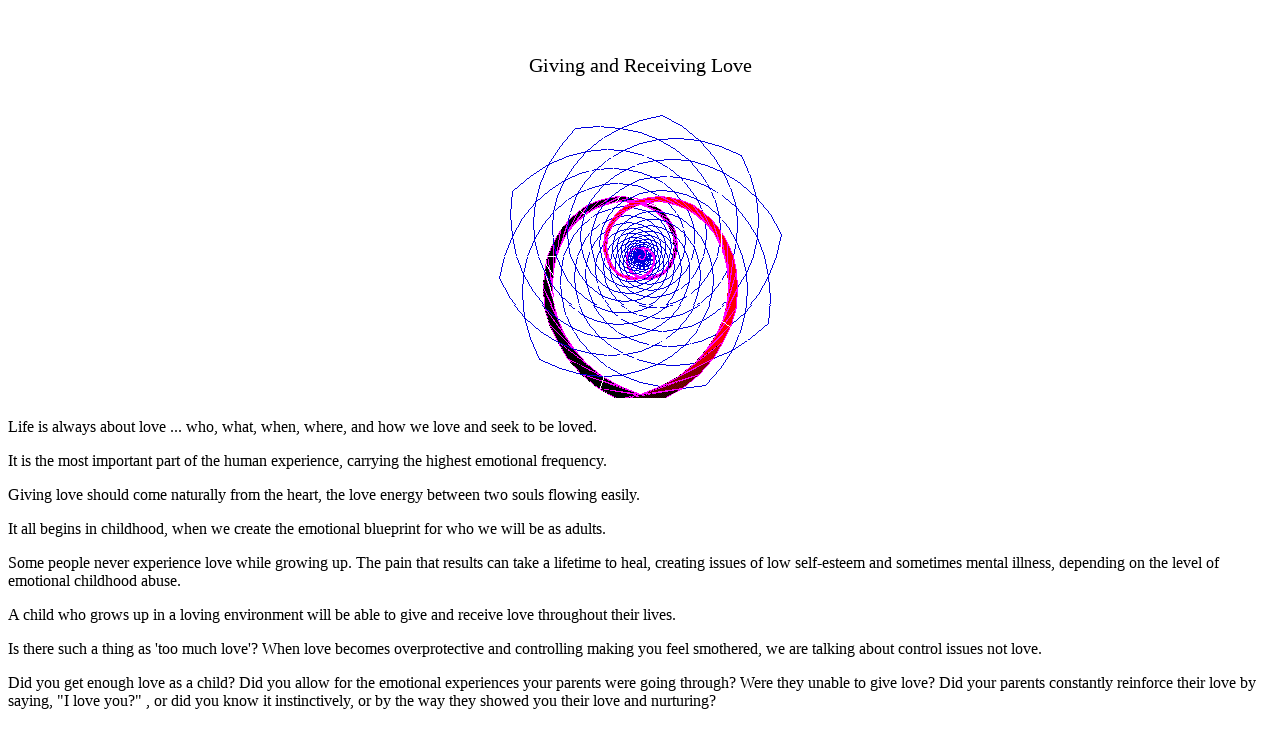

--- FILE ---
content_type: text/html
request_url: http://www.crystalinks.com/givegetlove.html
body_size: 2131
content:
<!DOCTYPE HTML> <HEAD>
<link rel="shortcut icon" href="favicon.jpg"></head><title> Giving and Receiving Love</title><META NAME="Giving and Receiving Love"><META CONTENT="Giving and Receiving Love"></HEAD><body bgcolor="#FFFFFF"text="#000000"Link="#0000FF"Vlink="#0066FF"Alink="#0000FF"><P><BR>
<center><p style="font-size:20px"/>Giving and Receiving Love</h3><P>
<BR><IMG SRC="dnaheartgrid.jpg"></center><P>Life is always about love ... who, what, when, where, and how we love and seek to be loved.  <P>It is the most important part of the human experience, carrying the highest emotional frequency.  <P>Giving love should come naturally from the heart, the love energy between two souls flowing easily.<P>It all begins in childhood, when we create the emotional blueprint for who we will be as adults.<P>Some people never experience love while growing up.  The pain that results can take a lifetime to heal, creating issues of low self-esteem and sometimes mental illness, depending on the level of emotional childhood abuse.<P>A child who grows up in a loving environment will be able to give and receive love throughout their lives.<P>Is there such a thing as 'too much love'?  When love becomes overprotective and controlling making you feel smothered, we are talking about control issues not love.  <P>Did you get enough love as a child?   Did you allow for the emotional experiences your parents were going through?  Were they unable to give love?  Did your parents constantly reinforce their love by saying, "I love you?" , or did you know it instinctively, or by the way they showed you their love and nurturing?<P>As a parent, how much love are we supposed to give our children?  If you ask your children if they had a happy childhood, filled with love, what would they answer?  <P>Humans are programmed to seek love, understanding, compassion, acceptance, and respect.  The journey to this end is the road home in which we learn that self-love is most important as it creates balance and takes us to the highest light.  <P>People with issues about love will always feel hurt and in pain, often unworthy of receiving love.  While others will embrace whatever love is given and give love freely, not just on the surface, but from within.  
<P>
At the end of the day, you just have to feel worthy.<P>
<BR>
<P>
<BR>
<center><script type="text/javascript" src="//platform-api.sharethis.com/js/sharethis.js#property=58e3cc81b190100012ded912&product=inline-share-buttons"></script>
<div class="sharethis-inline-share-buttons"></div></center>
<P>
<BR>
<P>
<BR>
<center><A HREF="self_awareness.html">SELF AWARENESS FILES</A>
<P>
<BR>
<center><A HREF="archives2004.html">ELLIE'S ARCHIVES 2004</A><P>
<BR><A HREF="elliesarchives.html">ELLIE'S ARCHIVES</A><P>
<BR><A HREF="elliesworld.html">ELLIE'S WORLD BLOG</A><P>
<BR><P>
<BR><A HREF="directory.html">ALPHABETICAL INDEX</A><P>     
<BR><A HREF="index.html">CRYSTALINKS HOME PAGE</A>
<P>
<BR>
<A HREF="reading.html">PSYCHIC READING WITH ELLIE</a>
<P>
<BR>
<A HREF="sabook.html">BOOK: THE ALCHEMY OF TIME</A>
<P>
<BR>
<A HREF="donation.html">DONATION TO CRYSTALINKS</a>
<P>
<BR>
<A HREF="advertise_crystalinks.html">ADVERTISE ON CRYSTALINKS</A>
<P>
<BR>
<P>
<BR>
<center><form action="https://www.google.com/cse" id="cse-search-box" target="_blank">
  <div>
    <input type="hidden" name="cx" value="partner-pub-0405918776181157:nyci3t5s84j" />
    <input type="hidden" name="ie" value="ISO-8859-1" />
    <input type="text" name="q" size="50" />
    <input type="submit" name="sa" value="Search Crystalinks" />
  </div></form><script type="text/javascript" src="https://www.google.com/coop/cse/brand?form=cse-search-box&amp;lang=en"></script></center>

<P>
<BR>
<P>
<BR>
<script type="text/javascript">
var gaJsHost = (("https:" == document.location.protocol) ? "https://ssl." : "http://www.");
=document.write(unescape("%3Cscript src='" + gaJsHost + "google-analytics.com/ga.js' type='text/javascript'%3E%3C/script%3E")); </script>
<script type="text/javascript">
try {
var pageTracker = _gat._getTracker("UA-7775239-1");pageTracker._trackPageview();} catch(err) {}</script>
</body></html>